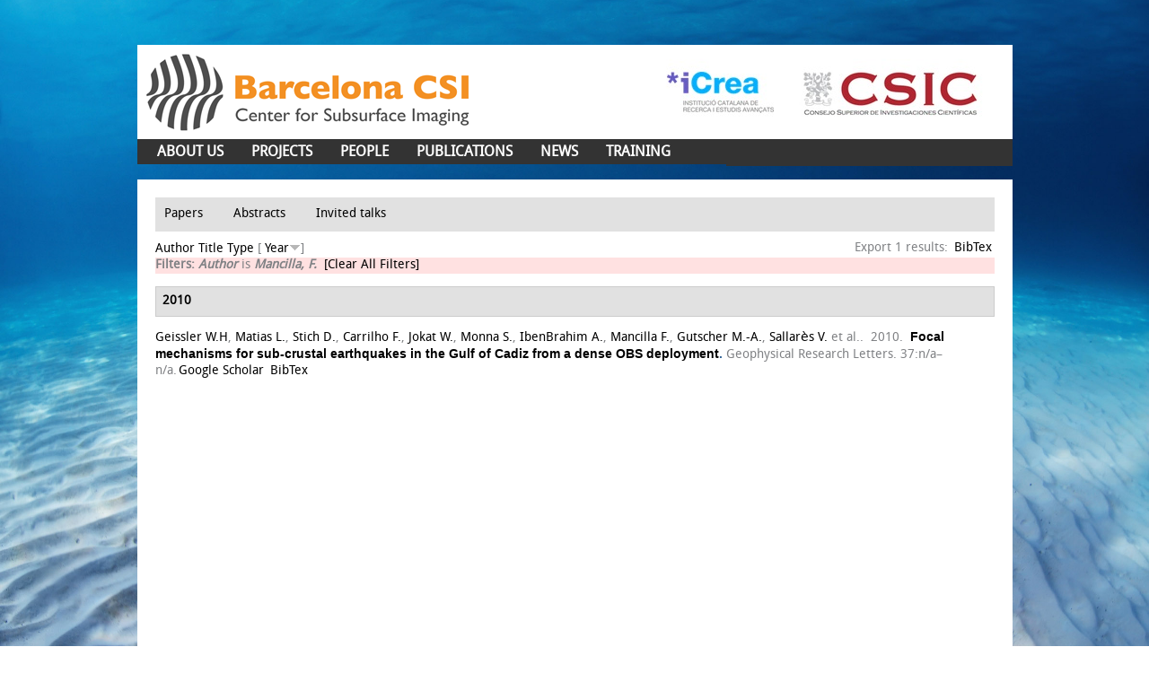

--- FILE ---
content_type: text/css
request_url: http://www.barcelona-csi.cmima.csic.es/sites/all/themes/BarcelonaCIS/css/front-slideshow.css?t80mty
body_size: 957
content:
.front-slideshow {
	height: 250px;
	margin-bottom: 20px;
	position: relative;
	overflow: hidden;
}

#content-area .front-slideshow .views-row {
  position: relative;
  height: 250px;
}

.front-slideshow-text-wrapper {
	position: absolute;
	width: 100%;
	bottom: 0;
	left: 0;
}

.front-slideshow-transparency {
	position: absolute;
	width: 100%;
	height: 100%;
	background: #000;
	opacity: 0.8;
	filter: alpha(opacity=80);
}

.front-slideshow-text {
	position: relative;
	padding: 8px 8px 15px;
	z-index: 20;
	color: #fff;
}

.front-slideshow-text h3 {
    margin: 0 0 4px;
    font-size: 1.05em;
    text-transform: uppercase;
}

.front-slideshow-text p {
    margin: 0;
    font-size: 0.82em;
    line-height: 1.28em;
}

/*
 * ANUL·LANT ESTILS DE LES VISTES PER AL VIEWS-SLIDESHOW
 */
#content-area .front-slideshow div.view-content {
  border-top: 0;
}

#content-area .front-slideshow .views-row {
  margin: 0;
  border-bottom: 0;
  padding-bottom: 0;
}
